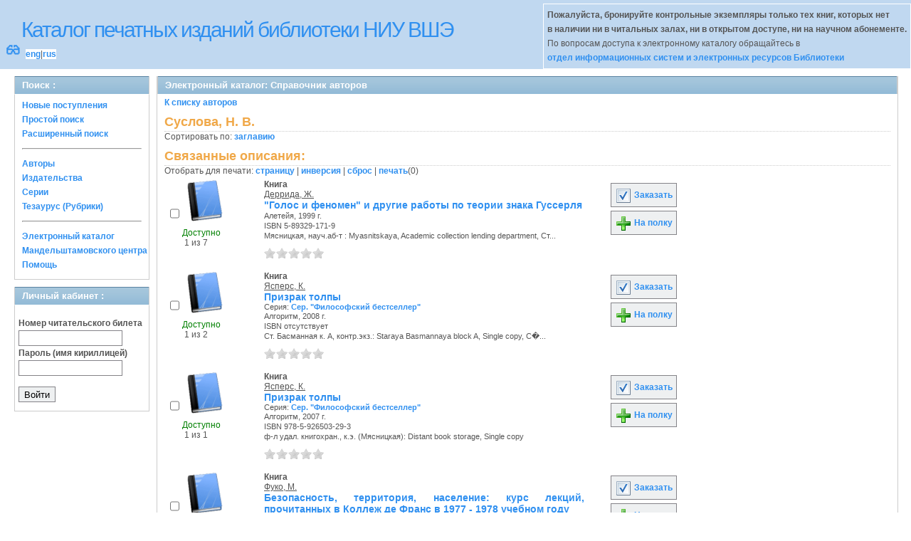

--- FILE ---
content_type: text/css
request_url: http://opac.hse.ru/absopac/app/webroot/css/style.css
body_size: 10988
content:
/* Общие правила */

    * {
        padding: 0;
        margin: 0;
    }

    html, body {
        height:100%;
    }

    *.blue-row {
        color: #3090F0;
    }

    body {
        /*background: #C0D8F0 url(../img/bg.gif) top center repeat-y;*/
        font-family: Verdana, Tahoma, Arial, sans-serif;
        font-size: 12px;
        padding: 0;
        margin: 0;
        color: #555555;
        min-width: 980px;
        /*line-height: 20px;*/
    }

    img {
        border: none;
    }

    a {
        text-decoration: none; color: #3090F0;
    }
    a:hover {
        color: #333333; text-decoration: underline
    }

    h3 {
        border-bottom: 1px dotted #ccc;
        color: #F0A848;
        padding: 10px 0 2px 0;
        font-size: 1.5em;
    }
    h3 a {
        color: #3090F0;
    }
    h3 a:hover {
        color: #F0A848;
    }

    .list-without-markers{
        list-style-type: none;
    }


#wrap {
margin: 0 auto;
height:100%;
margin-bottom:-40px;
/*width: 980px;*/
}

#wrap {
/*width: 980px;*/
}

#header {
	background: #C0D8F0;
	/*background: #C0D8F0 url(../img/header.gif) no-repeat;*/
	min-height: 50px;
	overflow: auto;
}

#header h1 { 
	/*text-transform: uppercase;*/
	padding: 25px 0 0 30px;
	font-size: 30px;
	font-weight: 100; 
	letter-spacing: -2px; 
}
#header h1 a { color: #3090F0; }
#header h1 a:hover { color: #333; }
#header h2 { padding: 0 0 0 30px; font-size: 19px; color: #333; font-weight: 100; }

.box {
	border: 1px solid #FFFFFF;
	line-height: 20px;
	padding: 5px;
}

.whitebox {
	border-color: #FFFFFF;
}

.greybox {
	border-color: #CCC;
}

.margined {
	margin: 10px;
}

#header .box {	
	position: relative;	
	float: right;
	margin-top: 5px;
}

#menu {
	background: #C0D8F0 url(../img/menu.gif) no-repeat;
	height: 40px;
	line-height: 40px;
	padding-left: 20px;
}
#menu li {
	float:left;
	list-style-type:none;
}
#menu li a {
	padding:0 10px;
	text-decoration:none;
	color: #fff;
	letter-spacing:-1px;
	font-weight: 100;
	font-size: 17px;
}
#menu li a:hover {
	color: #fff;
	text-decoration: underline; 
}

#content { 
	padding: 10px;
}

#left {
	float: left;
	width: 200px;
}
#left li { list-style-type: none; padding-left: 10px; }

#left h2 {
	margin-left: 10px;
	margin-bottom: 0px;
	padding: 5px 0 5px 10px; 
	font: bold 13px Verdana, 'Trebuchet MS', Sans-serif;
	color: #fff;
	background: #EEF0F1 url(../img/hbg.gif) repeat-x;	
	border-right: 1px solid #ccc; 
	border-left: 1px solid #ccc; 
}
#left .box {
	border-right: 1px solid #ccc; 
	border-left: 1px solid #ccc; 
	border-bottom: 1px solid #ccc; 
	margin: 0 0 10px 10px;	
	padding: 5px 0 10px 0;
	line-height: 20px;
}

#right { 
/*
float: right;
width: 740px;
*/
	margin-right: 10px; 
	padding-left: 210px;
}
.contentleft {
	float: left;
	width : 100%;
	border-right: 1px solid #ccc; 
	border-left: 1px solid #ccc; 
	border-bottom: 1px solid #ccc; 
}

.contentleft h2 {
	margin-bottom: 0px;
	padding: 5px 0 5px 10px; 
	font: bold 13px Verdana, 'Trebuchet MS', Sans-serif;
	color: #fff;
	background: #EEF0F1 url(../img/hbg.gif) repeat-x;	
	border-right: 1px solid #ccc; 
	border-left: 1px solid #ccc; 
}

.contentleftbox {
	margin: 0 0 10px 0;	
	padding: 5px 10px 10px 10px;
	text-align: justify;
}

.contentleft p {
	margin:0;
	padding:10px 0;
}

.contentright {
	float: right;
	width: 180px;
}
.contentright h2 {
	padding: 5px 0 5px 10px; 
	font: bold 13px Verdana, 'Trebuchet MS', Sans-serif;
	color: #fff;
	background: #EEF0F1 url(../img/hbg.gif) repeat-x;	
	border-right: 1px solid #ccc; 
	border-left: 1px solid #ccc; 
}
.contentrightbox {
	border-right: 1px solid #ccc; 
	border-left: 1px solid #ccc; 
	border-bottom: 1px solid #ccc; 
	margin: 0 0 10px 0;	
	padding: 10px;
	text-align: justify;
}

#footer {
	height: 40px;
	line-height: 40px;
	background: #C0D8F0;
	color: #fff;
	text-align: center;
	margin-bottom: 40px;
}
#footer a { color: #fff; }
#footer a:hover { color: #333; }

.history strong, a {
	font-weight: bolder;
}

.detail_picture {
	padding-right:5px;
	text-align:center;
	width:1%;
}

dl dd, dl dt {
	display:inline;
}

.big1, dd {
	font-size:1.2em;
	font-weight:700;
}

small {
	font-size:0.9em;
}

.withFullText {
	background-color: #FFFFAA;
}

.smallcaps {
	font-variant: small-caps; 
	font-size: 1.5em;
}

.query {
	background-color:#C0D8F0;
	display:inline-block;
	margin:5px 0 0 50px;
	padding:5px 10px 20px;
	/*text-align: center;*/
}
#searchQuery{
	width:500px;
	height:25px;
	font-size:125%;
	margin-top:10px;
}
#search-btn{
	height:27px;
	width:74px;
	background-color:#DEDEDE;
}
.search-title {
	text-align:center;
}
#search-field{
	display:inline-block;
	margin-top:-10px;
}
#search-progress{
	position:absolute;
	display:none;
	margin-left:200px;
	margin-top:70px;
}

.bookslist {
/*	padding-left:15px; ===Игорь отключаю */
	overflow:hidden;
}

#numres {
	margin-left:60%;
	margin-bottom: -17px;
}

.sortlist {
	margin-top:5px;
	margin-bottom:10px;
}
#pagination {
	margin-left:20%;
}
.printmenu {
	margin-top:0px;
}

#result{
	overflow:hidden;
}

/* блок вывода результатов*/
.bl-book{
	margin-top:10px;
}
.bl-checkbox{
	display:inline-block;
	margin-top:30px;
	vertical-align:top;
}
.bl-image-box{
	display:inline-block;
	vertical-align:top;
	width:60px;
}
.bl-image{
	display:inline-block;
	width:60px;
}
.bl-exmp-status{
	display:inline-block;
}
.bl-body{
	display:inline-block;
	width:450px;
	margin-left:15px;
	text-align:left;
}
.bl-exemp-location{
	display:inline-block;
}
.bl-url{
	display:inline-block;
}
.bl-stars{
	display:inline-block;
}
.bl-buttons{
	display:inline-block;
	vertical-align:60px;
	margin-left:10px;
}
/* styles for "views/helpers/book_helper.php" */
.noexmp {}
.noavailable {}
.exmpavailable {color: green; display: inline-block; margin-top: 5px;}
.exmpcount {}

.menucatalog {padding-left:20px}

.full-card-top-link {color: #555555; text-decoration: underline; font-weight: normal;}
.full-card-top-link:hover {text-decoration: none; color: #3090F0; font-weight: bolder;}

/* Стили для списка книг и для описания одной книги */
/*  .bookitem {position: relative; width: 665px; margin-top: 5px;} ===Игорь исправляю*/
	.bookitem {position: relative; width: 720px; margin-top: 5px;}
/*	.bookcover {position: absolute; left: 5px; top: 0; width: 100px;} === Игорь испраляю*/
	.bookcover {position: absolute; left: 5px; top: 0; width: 105px; text-align: left;}
	.bookinput {position: absolute; left: 3px; top: 38px;}
	.bookpicture {margin-left: 20px;display: inline-block;}
/*	.bookdetails {width: 450px; margin-left: 105px; display: inline-block;} === Игорь испраляю*/
	.bookdetails {width: 450px; margin-left: 140px; display: inline-block;}
	.bookbuttons {position: absolute; right: 0; top: 0}
	.bookcontents {padding: 30px}
	.bookcontents a img {padding: 10px; border: 0; width: 64px; height: 64px}

/* Страница авторизации */
.wrapLoginForm {width: 250px;}
	.loginForm {padding: 0 5px;}
		#UserCodbarU {width: 80%;}
		#UserMotPasse {width: 80%; margin-bottom: 5px;}

/* Страница рубрик */
#filters .submit {margin: 0px;}

/* модуль самозаписи */
div#autorecord {margin: 0 15% 0 15%;}
div#autorecord h4 {text-align: center; margin: 12px 0 10px 0; font-style: italic;}
div#autorecord div#flashMessage {text-align: center; margin: 15px 0; width: 100%;}
div#instruction p {text-indent: 20px; padding: 4px 0; font-style: italic;}
div#instruction p span.redtext {color: red;}
div#instruction p span.undltext {text-decoration: underline;}
form#UruserForm{width: 500px; margin: 17px auto 0 auto; }
form#UruserForm div.inputDiv {padding: 0; min-height: 25px; white-space: nowrap;}
form#UruserForm div.inputDiv label {width: 100px; display: inline-block;}
form#UruserForm div.inputDiv input {width: 390px; height: 20px;}
form#UruserForm div.notValidMessage {color: #990000; text-align: right; font-weight: bolder; padding: 5px;}
form#UruserForm div#notesText label {display: block; margin: 5px 0 5px 0}
form#UruserForm div#autoRegister {text-align: center;}
form#UruserForm div#fieldsAreRequired {
	text-align: right;
	padding: 2px;
	margin: 3px 0;
	font-size: 95%;
	color: #a2a2a2;
	font-style: italic;
}
form#UruserForm textarea {width: 98%; height: 170px;}
.loginForm .buttons {height: 24px; margin-top: 10px; position: relative;}
.loginForm .autoRecButton {
	position: absolute;
	top: 0;
	right: 10px;
	border: 1px solid #848388;
	margin-left: 5px;
	height: 20px;
	wight: 92px;
	background-color: #EEF0F1;
	padding: 0 7px;
}
.loginForm .autoRecButton a {color: #000; font-weight: normal;}
.loginForm .autoRecButton a:hover {text-decoration: none;}

.loginForm .submit {wight: 57px;}
.loginForm .submit input {cursor: pointer; margin-top: 0; padding: 0 7px;}

#regBlock{
    width: 600px;
    margin: 10px auto;
}
#regTable{
    width: 100%;
}
#regTable td{
    padding: 2px 0px;
}
#regTable input{
    width: 100%;
}
/*#regTable select{
      max-width: 100%;
}*/
#regBlock #instruction{
    width: 100%;
}
#regBlock .required{
    color: rgb(255,0,0);
}

.buttonLikeLink {
	border: none;
	color: #3090F0;
	font-size: 12pt;
	font-weight: bolder;
	font-family: Verdana, Tahoma, Arial, sans-serif;
}


/* Форма фильтрации */

    .filter-form .filter-input{
        width: 250px;
    }

    .filter-form .search-button{
        margin: 10px 5px 0 5px;
    }


/* Основное меню слева */

    li.general-menu-separator{
        padding: 0!important;
    }

    li.general-menu-separator hr{
        margin: 10px;
    }

    .ko-menu-label{
        font-weight: bold;
    }

    .ko-menu-disciplines-list-item-with-other-items{
        margin-top: 10px;
    }
	
/* Игорь ==================== добавляю */
.separator_link
{
	margin-left: 10px;
	margin-right: 10px;
}
/* =================================== */

/* Игорь ==================== выношу из кодов в стили */
.table_new_arrivals
{
	border: 1px solid rgb(153, 204, 255);
}

.span_new_arrivals_hide
{
	cursor: pointer; 
	float: right; 
	font-weight: bold; 
	color: #CC0000;
}

#left2 {
	float: left;
	width: 70%;
}

#right2 {
	margin-right: 10px; 
	padding-left: 72%;
}

.editeurs_left {
	float: left;
}

.editeurs_right {
	float: right; 
	width: 250px; 
	padding-left: 10px;
}

.img_small {
	max-width: 60px; 
	max-height: 80px;
}

.card_links_actions
{
	font-size: 120%;	
}


--- FILE ---
content_type: text/css
request_url: http://opac.hse.ru/absopac/app/webroot/css/booklist.css
body_size: 870
content:
.bookitem {
    position: relative;
    /* width: 665px; === Игорь исправляю*/
	width: 720px; 
    margin-bottom: 5px;
}
.bookcover {
    position: absolute;
    left: 5px;
    top: 0;
	/* Игорь ====== исправляю и добавляю*/
	/* width: 100px; */
	width: 105px;
	text-align: left;
}
.bookinput {
    position: absolute;
    left: 3px;
    top: 38px;
}
.bookpicture {
    margin-left: 20px;
    display: inline-block;
}
.bookdetails {
/*  margin-left: 100px; ========== Игорь исправил  */
	margin-left: 140px;
    display: inline-block;
}
.bookbuttons {
    position: absolute;
    right: 0; top: 0
}


/* Блоки манипуляции со списком */

.records-order{
	margin: 10px auto;
}

.records-order .order-variant{
    margin-right: 5px
}

.records-order .order-variant.current{
    font-weight: bold;
}

--- FILE ---
content_type: application/javascript
request_url: http://opac.hse.ru/absopac/app/webroot/js/img.js
body_size: 493
content:
function open_img_fullsize(src){
	var w = window.open('');
	//w.onload = function(){
		var img = w.document.createElement('img');
		img.style.display='block';
		img.style.margin='auto';
		img.style.maxHeight='100%';	
		
		var body = w.document.body;
		body.style.inset=0;
		body.style.position='absolute';
		body.style.display='flex';
		body.style.alignItems='center';
		body.style.justifyContent='center';	
		body.insertBefore(img, body.firstChild);

		img.src = src;
	//}
}